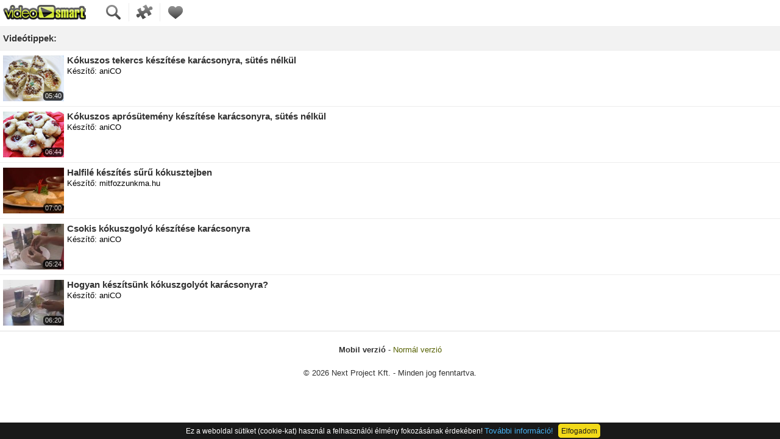

--- FILE ---
content_type: text/html; charset=utf-8
request_url: https://www.google.com/recaptcha/api2/aframe
body_size: 269
content:
<!DOCTYPE HTML><html><head><meta http-equiv="content-type" content="text/html; charset=UTF-8"></head><body><script nonce="riQ3qyjVBOY0byJCHO5VyQ">/** Anti-fraud and anti-abuse applications only. See google.com/recaptcha */ try{var clients={'sodar':'https://pagead2.googlesyndication.com/pagead/sodar?'};window.addEventListener("message",function(a){try{if(a.source===window.parent){var b=JSON.parse(a.data);var c=clients[b['id']];if(c){var d=document.createElement('img');d.src=c+b['params']+'&rc='+(localStorage.getItem("rc::a")?sessionStorage.getItem("rc::b"):"");window.document.body.appendChild(d);sessionStorage.setItem("rc::e",parseInt(sessionStorage.getItem("rc::e")||0)+1);localStorage.setItem("rc::h",'1768667569435');}}}catch(b){}});window.parent.postMessage("_grecaptcha_ready", "*");}catch(b){}</script></body></html>